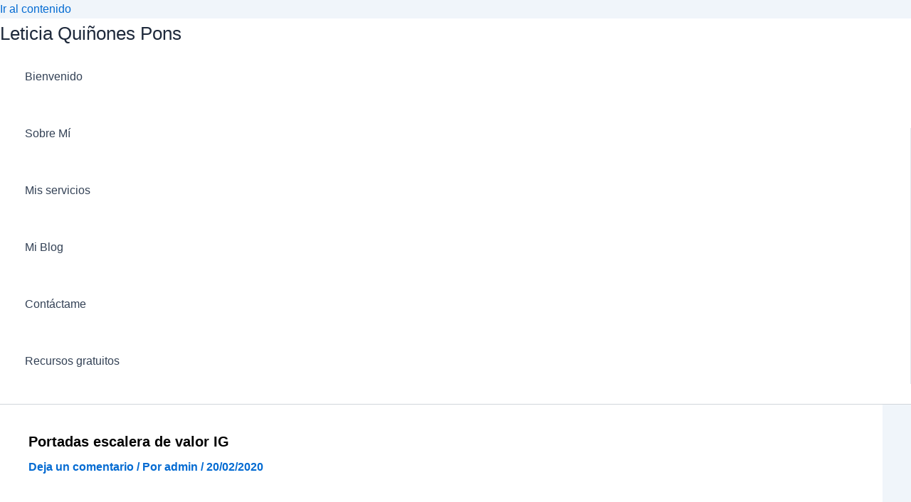

--- FILE ---
content_type: text/css
request_url: https://leticiaquinonespons.com/wp-content/litespeed/ucss/da600470200fa29af3d03b4220177ea0.css?ver=a25ed
body_size: 3062
content:
ul{box-sizing:border-box}:root{--wp--preset--font-size--normal:16px;--wp--preset--font-size--huge:42px}html :where(img[class*=wp-image-]){height:auto;max-width:100%}@font-face{font-display:swap;font-family:revicons;src:url(/wp-content/plugins/revslider/public/assets/fonts/revicons/revicons.eot?5510888);src:url(/wp-content/plugins/revslider/public/assets/fonts/revicons/revicons.eot?5510888#iefix)format("embedded-opentype"),url(/wp-content/plugins/revslider/public/assets/fonts/revicons/revicons.woff?5510888)format("woff"),url(/wp-content/plugins/revslider/public/assets/fonts/revicons/revicons.ttf?5510888)format("truetype"),url(/wp-content/plugins/revslider/public/assets/fonts/revicons/revicons.svg?5510888#revicons)format("svg");font-weight:400;font-style:normal}.rev-scroll-btn>:focus,.rev-scroll-btn>:hover{color:#fff}.rev-scroll-btn>:active,.rev-scroll-btn>:focus,.rev-scroll-btn>:hover{opacity:.8}a,body,div,footer,form,header,html,i,img,label,li,small,span,strong{border:0;outline:0;vertical-align:baseline;background:0 0;margin:0;padding:0}h1,h3,h4,p,ul{border:0;outline:0;vertical-align:baseline;background:0 0;padding:0}footer,header{display:block}ul{list-style:disc;margin:0 0 20px 35px}input[type=submit]{margin:0}a img,input{vertical-align:middle}strong{font-weight:700}i{font-style:italic}html{box-sizing:border-box;-moz-box-sizing:border-box;-webkit-box-sizing:border-box}*,:after,:before{box-sizing:inherit;-moz-box-sizing:inherit;-webkit-box-sizing:inherit}body{-webkit-font-smoothing:antialiased;-moz-osx-font-smoothing:grayscale;word-wrap:break-word;word-break:break-word}h1,h3,h4,p{margin:0 0 20px}h1,h3,h4{line-height:1.2}.clear,.clearfix:after{display:block;clear:both;visibility:hidden;line-height:0;height:0}.clear,.clearfix{zoom:1}.clearfix:after{content:" "}.infinite-body-outer-wrapper{position:relative;overflow:hidden}.infinite-body-wrapper.infinite-with-frame{position:relative}.infinite-page-wrapper{clear:both}.infinite-container{margin-left:auto;margin-right:auto}.infinite-column-10{float:left;width:16.6666%}.infinite-column-15{float:left;width:25%}.infinite-column-30{float:left;width:50%}.infinite-column-50{float:left;width:83.3333%}.infinite-sidebar-right{float:right}.infinite-sidebar-center{float:none;display:inline-block}.infinite-sidebar-area{padding-top:60px}.infinite-line-height-0{line-height:0}a{text-decoration:none;transition:background .3s,color .3s,border-color .3s;-moz-transition:background .3s,color .3s,border-color .3s;-o-transition:background .3s,color .3s,border-color .3s;-webkit-transition:background .3s,color .3s,border-color .3s}img{max-width:100%;height:auto}.infinite-left-align{text-align:left}.infinite-body-wrapper{z-index:1;position:relative}input,textarea{border-width:1px 1px 2px;border-style:solid}.infinite-comments-area input[type=text]:focus,.infinite-comments-area textarea:focus,input:focus,input[type=submit]:focus,textarea:focus{outline:0}input[type=submit]{font-size:13px;font-weight:700;text-transform:uppercase;letter-spacing:.8px;padding:15px 33px;display:inline-block;-webkit-appearance:none;border-width:0;border-style:solid;cursor:pointer;transition:background .3s,color .3s,border-color .3s;-moz-transition:background .3s,color .3s,border-color .3s;-o-transition:background .3s,color .3s,border-color .3s;-webkit-transition:background .3s,color .3s,border-color .3s}.infinite-top-bar{position:relative;border-bottom-style:solid}.infinite-top-bar-background{position:absolute;right:0;left:0;top:0;bottom:0}.infinite-top-bar-container{position:relative;margin-left:auto;margin-right:auto}.infinite-top-bar-right{float:right}.infinite-top-bar-right-social{display:inline;margin-left:10px}.infinite-top-bar-right-social a{margin-left:25px}.infinite-mm-menu-wrap{display:none}.infinite-mobile-button-hamburger-with-border{font-size:16px;padding:6px;line-height:0;width:32px;height:32px;text-align:center;display:inline-block;border-width:2px;border-style:solid;border-radius:3px;-moz-border-radius:3px;-webkit-border-radius:3px;box-sizing:border-box;-moz-box-sizing:border-box;-webkit-box-sizing:border-box}.infinite-mobile-menu{float:left;margin-top:-8px;margin-left:30px}.infinite-mobile-menu-right{position:absolute;right:30px;top:50%;margin-top:-9px}.infinite-navigation .sf-menu{display:inline-block;line-height:1.7;text-align:left;margin-bottom:0}.infinite-navigation .sf-menu>li:first-child{padding-left:0}.infinite-navigation .sf-menu>li:last-child{padding-right:0}.infinite-navigation .sf-menu>li>a{padding-bottom:34px}.infinite-top-search-wrap input.search-field{border-bottom-color:#303030;color:#fff}.infinite-top-search-wrap .infinite-top-search-close,.infinite-top-search-wrap .infinite-top-search-submit{color:#fff}.infinite-top-search-wrap input::-webkit-input-placeholder{color:#fff}.infinite-top-search-wrap input::-moz-placeholder{color:#fff}.infinite-top-search-wrap input:-ms-input-placeholder{color:#fff}.infinite-top-search-wrap input:-moz-placeholder{color:#fff}.infinite-top-search-row{display:table;width:100%;height:100%}.infinite-top-search-cell{display:table-cell;vertical-align:middle;padding-left:30px;padding-right:30px}.infinite-top-search-wrap{position:fixed;left:0;right:0;top:0;bottom:0;z-index:9999;overflow-y:auto;display:none}.infinite-top-search-wrap form{max-width:630px;margin-left:auto;margin-right:auto;position:relative}.infinite-top-search-wrap input.search-field{background:0 0;width:100%;border-width:0 0 3px;font-size:40px;padding:0 120px 25px 0;line-height:48px;letter-spacing:.5px}.infinite-top-search-wrap input.search-submit{position:absolute;top:0;right:52px;width:48px;height:48px;padding:0;opacity:0;filter:alpha(opacity=0)}.infinite-top-search-wrap .infinite-top-search-close,.infinite-top-search-wrap .infinite-top-search-submit{font-size:30px;position:absolute;right:52px;top:0;line-height:48px;width:48px;text-align:center}.infinite-top-search-wrap .infinite-top-search-close{font-size:55px;right:0;top:-4px;cursor:pointer}.infinite-main-menu-search{float:left;margin-top:-5px;margin-left:25px}.infinite-main-menu-search i{font-size:14px;margin-top:-1px;cursor:pointer;color:#383838}.infinite-logo{position:relative}.infinite-header-container{position:relative;margin-left:auto;margin-right:auto}.infinite-header-container-inner{position:relative}.infinite-header-style-plain{position:relative;border-bottom-style:solid}.infinite-header-style-plain .infinite-navigation{line-height:0}.infinite-header-style-plain.infinite-style-splitted-menu .infinite-logo{padding-top:0;padding-bottom:0}.infinite-header-style-plain.infinite-style-splitted-menu .infinite-navigation{text-align:center}.infinite-header-style-plain.infinite-style-splitted-menu .infinite-main-menu{display:inline-block;vertical-align:top}.infinite-header-style-plain.infinite-style-splitted-menu .infinite-main-menu-right-wrap{position:absolute;right:0;line-height:1.7}.infinite-logo-inner{transition:max-width .2s;-moz-transition:max-width .2s;-o-transition:max-width .2s;-webkit-transition:max-width .2s}.infinite-sticky-navigation.infinite-style-fixed .infinite-logo,.infinite-sticky-navigation.infinite-style-fixed .infinite-navigation,.infinite-sticky-navigation.infinite-style-fixed .infinite-navigation .sf-menu>li>a{transition:background .3s,color .3s,border-color .3s,padding .2s;-moz-transition:background .3s,color .3s,border-color .3s,padding .2s;-o-transition:background .3s,color .3s,border-color .3s,padding .2s;-webkit-transition:background .3s,color .3s,border-color .3s,padding .2s}.infinite-sticky-navigation.infinite-style-fixed .infinite-navigation-top{transition:top .2s;-moz-transition:top .2s;-o-transition:top .2s;-webkit-transition:top .2s}.infinite-page-title-wrap{background-position:center;background-size:cover;position:relative}.infinite-header-style-plain .infinite-header-background,.infinite-page-title-wrap .infinite-page-title-overlay{position:absolute;top:0;right:0;bottom:0;left:0}.infinite-page-title-wrap .infinite-page-title-container{position:relative}.infinite-page-title-wrap .infinite-page-title{letter-spacing:2px}.infinite-page-title-wrap.infinite-style-custom .infinite-page-title{margin-bottom:0}.infinite-footer-wrapper .infinite-footer-container{overflow:hidden}.infinite-footer-wrapper .infinite-footer-column{padding-bottom:1029px;margin-bottom:-1020px;border-left:1px;border-style:solid;border-color:inherit;padding-left:30px;padding-right:30px}.infinite-footer-wrapper .infinite-footer-column:first-child{border:0}.infinite-footer-wrapper .widget{margin-bottom:60px}.infinite-footer-wrapper .widget:last-child{margin-bottom:0}.infinite-fixed-footer{position:fixed;left:0;right:0;bottom:0}.infinite-footer-back-to-top-button{position:fixed;z-index:9;right:30px;bottom:30px;font-size:18px;line-height:20px;width:45px;height:45px;text-align:center;padding:12px;cursor:pointer;opacity:0;border-radius:50%;-moz-border-radius:50%;-webkit-border-radius:50%;pointer-events:none;transition:opacity .3s;-moz-transition:opacity .3s;-o-transition:opacity .3s;-webkit-transition:opacity .3s}.infinite-copyright-text{text-align:center;font-size:14px}.infinite-comments-area .comment-respond{padding:60px 55px 40px;margin-bottom:55px}.infinite-comments-area .comment-reply-title{font-size:16px;font-weight:700;text-transform:uppercase;letter-spacing:2px;text-align:center;margin-bottom:40px}.infinite-comments-area .comment-reply-title small{margin-left:10px}.infinite-comments-area textarea{width:100%;padding:18px 22px;font-size:15px;display:block;border-width:1px 1px 2px;border-style:solid;margin:0 0 14px}.infinite-comments-area input[type=text]{width:100%;display:block;border-width:1px 1px 2px;border-style:solid;padding:16px 22px;margin-bottom:14px}.infinite-comments-area .infinite-comment-form-author{width:50%;padding-right:7px;float:left}.infinite-comments-area .infinite-comment-form-email{width:50%;padding-left:7px;float:left}.infinite-comments-area .form-submit{text-align:center;padding-top:14px}.infinite-sidebar-area .infinite-widget{margin-bottom:55px}.infinite-sidebar-area .infinite-widget-title{font-size:13px;text-transform:uppercase;font-weight:800;letter-spacing:1px;position:relative;margin-bottom:28px;overflow:hidden}.infinite-sidebar-area .infinite-widget-head-text{display:block;float:left;margin-right:28px}.infinite-sidebar-area .infinite-widget-head-divider{display:block;border-top-width:1px;border-top-style:solid;overflow:hidden;margin-top:6px}.widget_recent_entries ul{position:relative;list-style:none;margin-left:0}.widget_recent_entries ul li{font-size:14px;margin-bottom:15px;padding-left:28px;line-height:20px;padding-bottom:15px;border-bottom-width:1px;border-bottom-style:solid}.widget_recent_entries ul li:before{content:"";font-family:FontAwesome;text-align:center;position:absolute;left:0;display:block;height:20px;width:20px;margin-top:-1px}.infinite-mobile-header-wrap{display:none}.infinite-mobile-header{padding-top:15px;padding-bottom:15px;z-index:99;position:relative;box-shadow:0 1px 2px rgba(0,0,0,.1);-webkit-box-shadow:0 1px 2px rgba(0,0,0,.1)}.infinite-mobile-header .infinite-mobile-header-container,.sf-menu>li>a{position:relative}.infinite-mobile-header .infinite-logo{padding:0 15px}.infinite-mobile-header .infinite-logo-inner{line-height:45px;margin-right:80px}.infinite-mobile-header .infinite-logo-inner img{vertical-align:middle;width:auto}@media only screen and (max-width:999px){body{width:100%;overflow-x:hidden}.infinite-top-bar{display:none}.infinite-header-transparent-substitute,.infinite-header-wrap.infinite-header-style-plain,.infinite-sticky-navigation{display:none!important}.infinite-mobile-header-wrap{display:block}}@media only screen and (max-width:767px){body.infinite-body-front .infinite-container{max-width:500px;padding-left:15px;padding-right:15px}.infinite-column-10,.infinite-column-15,.infinite-column-30,.infinite-column-50{width:100%}.infinite-top-bar-right-social{margin-left:0}.infinite-top-bar-right-social a:first-child{margin-left:0}.infinite-page-title-wrap .infinite-page-title-content{padding-top:60px!important;padding-bottom:50px!important}.infinite-comments-area .comment-respond{padding:45px 30px}.infinite-comments-area .infinite-comment-form-author{width:100%;padding-right:0}.infinite-comments-area .infinite-comment-form-email{width:100%;padding-left:0}.infinite-footer-wrapper .infinite-footer-column{padding:0 15px;margin-bottom:60px;border:0}.infinite-footer-wrapper .infinite-footer-column:last-child{margin-bottom:20px}.infinite-fixed-footer{position:static}}@media only screen and (max-width:419px){body{min-width:320px}.infinite-top-search-wrap input.search-field{font-size:30px;padding-right:90px}.infinite-top-search-wrap .infinite-top-search-submit{right:48px;font-size:24px;margin-top:-2px}.infinite-top-search-wrap input.search-submit{right:48px}.infinite-top-search-wrap .infinite-top-search-close{font-size:40px}.infinite-top-search-wrap input.search-field{padding-bottom:10px}}.sf-menu{list-style:none;margin-left:0}.sf-menu>li{float:left;cursor:pointer}.sf-menu>li>a{display:block;text-decoration:none;z-index:9;color:#384948}.infinite-body h1,.infinite-body h3,.infinite-body h4{margin-top:0;margin-bottom:20px;line-height:1.2;font-weight:700}.infinite-body-wrapper.infinite-with-frame,body.infinite-full .infinite-fixed-footer{margin:0}.infinite-item-pdlr{padding-left:1px;padding-right:1px}.infinite-item-rvpdlr{margin-left:-1px;margin-right:-1px}.infinite-item-mglr{margin-left:1px;margin-right:1px}.infinite-container{max-width:1400px}.infinite-body-front .infinite-container{padding-left:18px;padding-right:18px}.infinite-top-bar{padding-top:0;padding-bottom:0;font-size:6px}.infinite-header-style-plain,.infinite-top-bar{border-bottom-width:0}.infinite-header-style-plain.infinite-style-splitted-menu .infinite-main-menu-right-wrap,.infinite-header-style-plain.infinite-style-splitted-menu .infinite-navigation .sf-menu>li>a,.infinite-page-title-wrap.infinite-style-custom .infinite-page-title-content{padding-top:0}.infinite-navigation .sf-menu>li{padding-left:11px;padding-right:11px}.infinite-logo{padding-top:81px;padding-bottom:85px}.infinite-logo-inner{max-width:400px}.infinite-navigation{padding-top:35px}.infinite-navigation-top{top:35px}.infinite-navigation .infinite-main-menu{padding-right:0}.infinite-page-title-wrap.infinite-style-custom .infinite-page-title-content{padding-bottom:0}.infinite-page-title-wrap .infinite-page-title{text-transform:uppercase}.infinite-page-title-wrap.infinite-style-custom .infinite-page-title{font-size:13px;letter-spacing:0}.infinite-page-title-wrap .infinite-page-title-overlay{opacity:0}.infinite-page-title-wrap{background-image:url()}.infinite-footer-wrapper{padding-top:43px;padding-bottom:0}.infinite-copyright-container{padding-top:0;padding-bottom:0;letter-spacing:px;text-transform:capitalize}.infinite-body .infinite-title-font,.infinite-body h1,.infinite-body h3,.infinite-body h4{font-family:"Montserrat",sans-serif}.infinite-navigation .sf-menu>li>a,.infinite-navigation-font{font-family:"Rambla",sans-serif}.infinite-body,.infinite-body .infinite-content-font,.infinite-body input,.infinite-body textarea{font-family:"Quattrocento",serif}.infinite-body h1{font-size:40px}.infinite-body h3{font-size:25px}.infinite-body,.infinite-body h4{font-size:19px}.infinite-navigation .sf-menu>li>a{font-size:22px;font-weight:80;letter-spacing:1,1;text-transform:capitalize}.infinite-body,.infinite-body p,.infinite-line-height{line-height:1.5}.infinite-top-bar-background{background-color:#d6d6d6}.infinite-body .infinite-top-bar{border-bottom-color:#fff}.infinite-body .infinite-top-bar a,.infinite-body .infinite-top-bar a:hover,.infinite-top-bar,.infinite-top-bar .infinite-top-bar-right-social a{color:#fff}.infinite-top-bar .infinite-top-bar-right-social a:hover{color:#e44444}.infinite-header-background{background-color:#fff}.infinite-header-wrap.infinite-header-style-plain{border-color:#e8e8e8}.infinite-body h1,.infinite-body h3,.infinite-body h4,.infinite-mobile-menu-button i{color:#383838}.infinite-mobile-menu .infinite-mobile-menu-button{border-color:#ddd}.infinite-top-search-wrap{background-color:#000;background-color:rgba(0,0,0,.88)}.sf-menu>li>a:hover{color:#16513c}.infinite-body input,.infinite-body textarea,.infinite-body-outer-wrapper,body.infinite-full .infinite-body-wrapper{background-color:#fff}.infinite-page-title-wrap .infinite-page-title{color:#fff}.infinite-page-title-wrap .infinite-page-title-overlay{background-color:#2d2d2d}.infinite-body{color:#070606}.infinite-body a{color:#545454}.infinite-body a:hover{color:#333}.infinite-body *{border-color:#e2e2e2}.infinite-body input,.infinite-body textarea{border-color:#d7d7d7;color:#4e4e4e}.infinite-body ::-webkit-input-placeholder{color:#4e4e4e}.infinite-body ::-moz-placeholder{color:#4e4e4e}.infinite-body :-ms-input-placeholder{color:#4e4e4e}.infinite-body :-moz-placeholder{color:#4e4e4e}.infinite-sidebar-area .infinite-widget-title{color:#383838}.infinite-sidebar-area a,.widget_recent_entries ul li:before{color:#484848}.infinite-sidebar-area a:hover{color:#323232}.infinite-footer-wrapper{background-color:#8e1653;color:#ababab;border-color:#494949}.infinite-footer-wrapper a{color:#bababa}.infinite-body input[type=submit],.infinite-footer-wrapper a:hover{color:#fff}.infinite-footer-wrapper *{border-color:#494949}.infinite-copyright-wrapper{background-color:#fff;color:#515151}.infinite-comments-area .comment-reply-title{color:#464646}.infinite-comments-area .comment-respond{background-color:#f9f9f9}.infinite-body input[type=submit]{background-color:#2f2f2f}